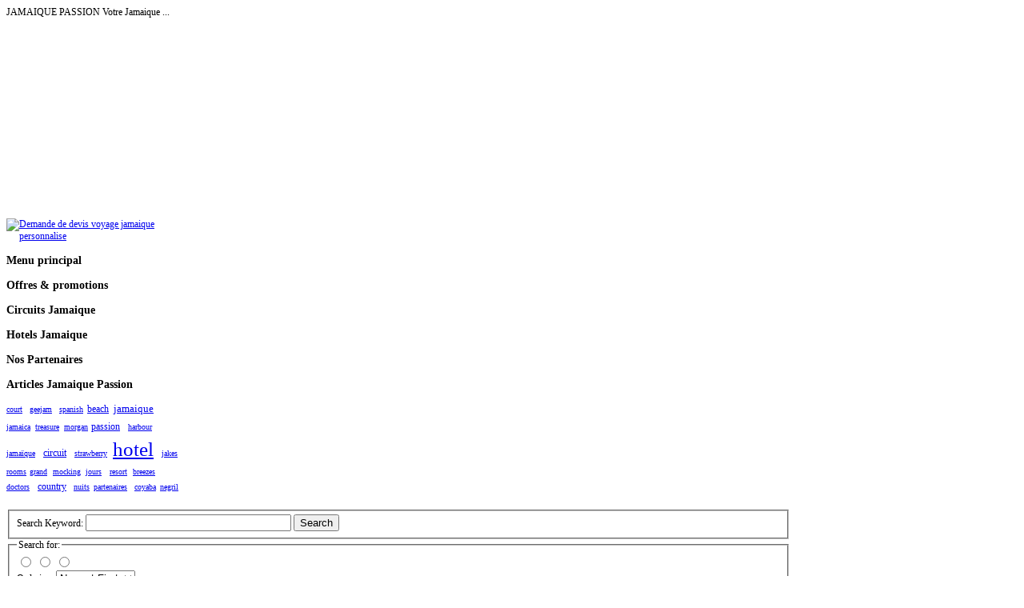

--- FILE ---
content_type: text/html; charset=utf-8
request_url: http://jamaique-passion.com/component/search/?searchword=nuits&ordering=&searchphrase=all
body_size: 3622
content:
<?xml version="1.0" encoding="utf-8"?><!DOCTYPE html PUBLIC "-//W3C//DTD XHTML 1.0 Transitional//EN" "http://www.w3.org/TR/xhtml1/DTD/xhtml1-transitional.dtd">
<html xmlns="http://www.w3.org/1999/xhtml" xml:lang="en-gb" lang="en-gb" dir="ltr" >
<head>
  <base href="http://jamaique-passion.com/component/search/" />
  <meta http-equiv="content-type" content="text/html; charset=utf-8" />
  <meta name="robots" content="index, follow" />
  <meta name="keywords" content="jamaïque passion,jamaique passion,jamaique,jamaïque,voyage jamaique,séjour jamaique,voyage noces jamaique,tour opérateur jamaique,spécialiste jamaique." />
  <meta name="generator" content="Joomla! 1.7 - Open Source Content Management" />
  <title>jamaique-passion - </title>
  <link href="/templates/joomspirit_35/favicon.ico" rel="shortcut icon" type="image/vnd.microsoft.icon" />
  <link rel="stylesheet" href="/modules/mod_ariimageslider/mod_ariimageslider/js/themes/nivo-slider.css" type="text/css" />
  <link rel="stylesheet" href="/modules/mod_ariimageslider/mod_ariimageslider/js/themes/default/style.css" type="text/css" />
  <style type="text/css">
#ais_6974820fc1c26_wrapper,#ais_6974820fc1c26{width:980px;height:250px;}
  </style>
  <script src="/media/system/js/core.js" type="text/javascript"></script>
  <script src="/media/system/js/mootools-core.js" type="text/javascript"></script>
  <script src="/media/system/js/mootools-more.js" type="text/javascript"></script>
  <script src="http://ajax.googleapis.com/ajax/libs/jquery/1.4.4/jquery.min.js" type="text/javascript"></script>
  <script src="/modules/mod_ariimageslider/mod_ariimageslider/js/jquery.noconflict.js" type="text/javascript"></script>
  <script src="/modules/mod_ariimageslider/mod_ariimageslider/js/jquery.nivo.slider.js" type="text/javascript"></script>
  <script type="text/javascript">
jQuery(window).load(function() { var $ = window.jQueryNivoSlider || jQuery; $("#ais_6974820fc1c26").nivoSlider({"directionNav":false,"directionNavHide":false,"controlNav":false,"keyboardNav":false}); });
  </script>
  <!--[if lt IE 7]><link rel="stylesheet" href="/modules/mod_ariimageslider/mod_ariimageslider/js/themes/default/style.ie6.css" type="text/css" /><![endif]-->


<!--	Google fonts	-->
<link rel="stylesheet" type="text/css" href="http://fonts.googleapis.com/css?family=Tahoma" />
<link rel="stylesheet" type="text/css" href="http://fonts.googleapis.com/css?family=Times new roman" />

<!-- style sheet links -->
<link rel="stylesheet" href="/templates/system/css/general.css" type="text/css" />
<link rel="stylesheet" href="/templates/joomspirit_35/css/main.css" type="text/css" />
<link rel="stylesheet" href="/templates/joomspirit_35/css/nav.css" type="text/css" />
<link rel="stylesheet" href="/templates/joomspirit_35/css/template.css" type="text/css" />
<link rel="stylesheet" href="/templates/joomspirit_35/css/moomenuh.css" type="text/css" />
<link rel="stylesheet" media="screen" title="dynamic" type="text/css" href="/templates/joomspirit_35/css/dynamic_css.php&#63;font=Tahoma&amp;font_content=Verdana&amp;fontlogo=Times new roman&amp;color=fce8c3" />


<!--[if lte IE 8]>
<link rel="stylesheet" href="/templates/joomspirit_35/css/ie8.css" type="text/css" />
<![endif]-->
<!--[if lte IE 7]>
<link rel="stylesheet" href="/templates/joomspirit_35/css/ie7.css" type="text/css" />
<![endif]-->
<!--[if lt IE 7]>
<link rel="stylesheet" href="/templates/joomspirit_35/css/ie6.css" type="text/css" />
<script type="text/javascript" src="/templates/joomspirit_35/lib/js/iepngfix_tilebg.js"></script>
<style type="text/css">
* { behavior: url(/templates/joomspirit_35/lib/js/iepngfix.htc) }
</style>
<![endif]-->

<!-- MOOMENU HORIZONTAL-->
<script type="text/javascript" src="/templates/joomspirit_35/lib/js/UvumiDropdown.js"></script>
<script type="text/javascript">
	var menu = new UvumiDropdown('main_menu');
</script>

<script type="text/javascript" src="/templates/joomspirit_35/lib/js/tooltips.js"></script>




<script type="text/javascript">
  var _gaq = _gaq || [];
  _gaq.push(['_setAccount', 'UA-24680840-1']);
  _gaq.push(['_trackPageview']);

  (function() {
    var ga = document.createElement('script'); ga.type = 'text/javascript'; ga.async = true;
    ga.src = ('https:' == document.location.protocol ? 'https://ssl' : 'http://www') + '.google-analytics.com/ga.js';
    var s = document.getElementsByTagName('script')[0]; s.parentNode.insertBefore(ga, s);
  })();
</script>




<script type="text/javascript">
  var _gaq = _gaq || [];
  _gaq.push(['_setAccount', 'UA-24680840-1']);
  _gaq.push(['_trackPageview']);

  (function() {
    var ga = document.createElement('script'); ga.type = 'text/javascript'; ga.async = true;
    ga.src = ('https:' == document.location.protocol ? 'https://ssl' : 'http://www') + '.google-analytics.com/ga.js';
    var s = document.getElementsByTagName('script')[0]; s.parentNode.insertBefore(ga, s);
  })();
</script>




<script type="text/javascript">
  var _gaq = _gaq || [];
  _gaq.push(['_setAccount', 'UA-24680840-1']);
  _gaq.push(['_trackPageview']);

  (function() {
    var ga = document.createElement('script'); ga.type = 'text/javascript'; ga.async = true;
    ga.src = ('https:' == document.location.protocol ? 'https://ssl' : 'http://www') + '.google-analytics.com/ga.js';
    var s = document.getElementsByTagName('script')[0]; s.parentNode.insertBefore(ga, s);
  })();
</script>




<script type="text/javascript">
  var _gaq = _gaq || [];
  _gaq.push(['_setAccount', 'UA-24680840-1']);
  _gaq.push(['_trackPageview']);

  (function() {
    var ga = document.createElement('script'); ga.type = 'text/javascript'; ga.async = true;
    ga.src = ('https:' == document.location.protocol ? 'https://ssl' : 'http://www') + '.google-analytics.com/ga.js';
    var s = document.getElementsByTagName('script')[0]; s.parentNode.insertBefore(ga, s);
  })();
</script>




<script type="text/javascript">
  var _gaq = _gaq || [];
  _gaq.push(['_setAccount', 'UA-24680840-1']);
  _gaq.push(['_trackPageview']);

  (function() {
    var ga = document.createElement('script'); ga.type = 'text/javascript'; ga.async = true;
    ga.src = ('https:' == document.location.protocol ? 'https://ssl' : 'http://www') + '.google-analytics.com/ga.js';
    var s = document.getElementsByTagName('script')[0]; s.parentNode.insertBefore(ga, s);
  })();
</script>

</head>

<body style="font-size:12px;" >


	


	<div class="wrapper-site-content yes-shadow" style="width:980px;">
	
		<div id="header">
			
						<div id="logo" class="logo-text">
				JAMAIQUE PASSION								<span class="slogan">Votre Jamaique ...</span>
							</div>		
				
			
						
		</div>	<!--	END OF HEADER	-->
	
		
				<div id="image">
					<div class="moduletable">
					<div id="ais_6974820fc1c26_wrapper" class="ari-image-slider-wrapper">
	<div id="ais_6974820fc1c26" class="ari-image-slider">
					<img src="/images/ari/Gens_1.jpg" alt="" title="" class="imageslider-item" />
							<img src="/images/ari/arbres_1.jpg" alt="" title="" class="imageslider-item" style="display:none" />
							<img src="/images/ari/mer_1.jpg" alt="" title="" class="imageslider-item" style="display:none" />
							<img src="/images/ari/nature_1.jpg" alt="" title="" class="imageslider-item" style="display:none" />
							<img src="/images/ari/nature_2.jpg" alt="" title="" class="imageslider-item" style="display:none" />
							<img src="/images/ari/transports_1.jpg" alt="" title="" class="imageslider-item" style="display:none" />
				</div>
</div>		</div>
	
		</div>
			
	
			
					
			<div id="content-area">
			
		
								<div class="left" style="width:220px;">
								<div class="moduletable " >
		
								
					<div class="content-module">
						<div class="bannergroup">

	<div class="banneritem">
																																																															<a
							href="/component/banners/click/1.html"
							title="Demande devis jamaique">
							<img
								src="http://jamaique-passion.com/images/banners/baniere_devis_bleu_OK_free.png"
								alt="Demande de devis voyage jamaique personnalise"
																							/>
						</a>
																<div class="clr"></div>
	</div>

</div>

					</div>
		
			</div>
						<div class="moduletable _menu" >
		
										<h3 class="module">Menu<span> principal</span></h3>
								
					<div class="content-module">
											</div>
		
			</div>
						<div class="moduletable " >
		
										<h3 class="module">Offres<span> & promotions</span></h3>
								
					<div class="content-module">
											</div>
		
			</div>
						<div class="moduletable " >
		
										<h3 class="module">Circuits<span> Jamaique</span></h3>
								
					<div class="content-module">
											</div>
		
			</div>
						<div class="moduletable " >
		
										<h3 class="module">Hotels<span> Jamaique</span></h3>
								
					<div class="content-module">
											</div>
		
			</div>
						<div class="moduletable " >
		
										<h3 class="module">Nos<span> Partenaires</span></h3>
								
					<div class="content-module">
											</div>
		
			</div>
						<div class="moduletable " >
		
										<h3 class="module">Articles<span> Jamaique Passion</span></h3>
								
					<div class="content-module">
						<div class="tagCloud"><a href="/component/search/?searchword=court&amp;ordering=&amp;searchphrase=all" style="display:inline-block; padding-right:6px; padding-bottom:3px; font-size:10px;">court</a> <a href="/component/search/?searchword=geejam&amp;ordering=&amp;searchphrase=all" style="display:inline-block; padding-right:6px; padding-bottom:1px; font-size:10px;">geejam</a> <a href="/component/search/?searchword=spanish&amp;ordering=&amp;searchphrase=all" style="display:inline-block; padding-right:2px; padding-bottom:5px; font-size:10px;">spanish</a> <a href="/component/search/?searchword=beach&amp;ordering=&amp;searchphrase=all" style="display:inline-block; padding-right:3px; padding-bottom:7px; font-size:12px;">beach</a> <a href="/component/search/?searchword=jamaique&amp;ordering=&amp;searchphrase=all" style="display:inline-block; padding-right:1px; padding-bottom:4px; font-size:13px;">jamaique</a> <a href="/component/search/?searchword=jamaica&amp;ordering=&amp;searchphrase=all" style="display:inline-block; padding-right:3px; padding-bottom:1px; font-size:10px;">jamaica</a> <a href="/component/search/?searchword=treasure&amp;ordering=&amp;searchphrase=all" style="display:inline-block; padding-right:3px; padding-bottom:7px; font-size:10px;">treasure</a> <a href="/component/search/?searchword=morgan&amp;ordering=&amp;searchphrase=all" style="display:inline-block; padding-right:1px; padding-bottom:7px; font-size:10px;">morgan</a> <a href="/component/search/?searchword=passion&amp;ordering=&amp;searchphrase=all" style="display:inline-block; padding-right:7px; padding-bottom:7px; font-size:12px;">passion</a> <a href="/component/search/?searchword=harbour&amp;ordering=&amp;searchphrase=all" style="display:inline-block; padding-right:3px; padding-bottom:3px; font-size:10px;">harbour</a> <a href="/component/search/?searchword=jamaïque&amp;ordering=&amp;searchphrase=all" style="display:inline-block; padding-right:7px; padding-bottom:3px; font-size:10px;">jamaïque</a> <a href="/component/search/?searchword=circuit&amp;ordering=&amp;searchphrase=all" style="display:inline-block; padding-right:7px; padding-bottom:2px; font-size:12px;">circuit</a> <a href="/component/search/?searchword=strawberry&amp;ordering=&amp;searchphrase=all" style="display:inline-block; padding-right:4px; padding-bottom:7px; font-size:10px;">strawberry</a> <a href="/component/search/?searchword=hotel&amp;ordering=&amp;searchphrase=all" style="display:inline-block; padding-right:7px; padding-bottom:6px; font-size:25px;">hotel</a> <a href="/component/search/?searchword=jakes&amp;ordering=&amp;searchphrase=all" style="display:inline-block; padding-right:2px; padding-bottom:7px; font-size:10px;">jakes</a> <a href="/component/search/?searchword=rooms&amp;ordering=&amp;searchphrase=all" style="display:inline-block; padding-right:1px; padding-bottom:4px; font-size:10px;">rooms</a> <a href="/component/search/?searchword=grand&amp;ordering=&amp;searchphrase=all" style="display:inline-block; padding-right:4px; padding-bottom:5px; font-size:10px;">grand</a> <a href="/component/search/?searchword=mocking&amp;ordering=&amp;searchphrase=all" style="display:inline-block; padding-right:3px; padding-bottom:5px; font-size:10px;">mocking</a> <a href="/component/search/?searchword=jours&amp;ordering=&amp;searchphrase=all" style="display:inline-block; padding-right:7px; padding-bottom:1px; font-size:10px;">jours</a> <a href="/component/search/?searchword=resort&amp;ordering=&amp;searchphrase=all" style="display:inline-block; padding-right:4px; padding-bottom:6px; font-size:10px;">resort</a> <a href="/component/search/?searchword=breezes&amp;ordering=&amp;searchphrase=all" style="display:inline-block; padding-right:5px; padding-bottom:1px; font-size:10px;">breezes</a> <a href="/component/search/?searchword=doctors&amp;ordering=&amp;searchphrase=all" style="display:inline-block; padding-right:7px; padding-bottom:7px; font-size:10px;">doctors</a> <a href="/component/search/?searchword=country&amp;ordering=&amp;searchphrase=all" style="display:inline-block; padding-right:6px; padding-bottom:3px; font-size:12px;">country</a> <a href="/component/search/?searchword=nuits&amp;ordering=&amp;searchphrase=all" style="display:inline-block; padding-right:2px; padding-bottom:4px; font-size:10px;">nuits</a> <a href="/component/search/?searchword=partenaires&amp;ordering=&amp;searchphrase=all" style="display:inline-block; padding-right:6px; padding-bottom:7px; font-size:10px;">partenaires</a> <a href="/component/search/?searchword=coyaba&amp;ordering=&amp;searchphrase=all" style="display:inline-block; padding-right:2px; padding-bottom:3px; font-size:10px;">coyaba</a> <a href="/component/search/?searchword=negril&amp;ordering=&amp;searchphrase=all" style="display:inline-block; padding-right:4px; padding-bottom:3px; font-size:10px;">negril</a> </div>					</div>
		
			</div>
			
				</div>
					
			
				<div id="content">
				
					<!--  USER 1, 2, 3 -->
					  <!--	END OF USERS TOP	-->
					
					<div id="main_component" >
					
										
					
						<div class="main-content">
							<!--  MAIN COMPONENT -->
							
<div id="system-message-container">
</div>
							
<div class="search">
<h1>
				</h1>


<form id="searchForm" action="/component/search/" method="post">

	<fieldset class="word">
		<label for="search-searchword">
			Search Keyword:		</label>
		<input type="text" name="searchword" id="search-searchword" size="30" maxlength="20" value="" class="inputbox" />
		<button name="Search" onclick="this.form.submit()" class="button">Search</button>
		<input type="hidden" name="task" value="search" />
	</fieldset>

	<div class="searchintro">
			</div>

	<fieldset class="phrases">
		<legend>Search for:		</legend>
			<div class="phrases-box">
			
	<input type="radio" name="searchphrase" id="searchphrase" value=""  />
	<label for="searchphrase" id="searchphrase-lbl" class="radiobtn"></label>
	<input type="radio" name="searchphrase" id="searchphrase" value=""  />
	<label for="searchphrase" id="searchphrase-lbl" class="radiobtn"></label>
	<input type="radio" name="searchphrase" id="searchphrase" value=""  />
	<label for="searchphrase" id="searchphrase-lbl" class="radiobtn"></label>
			</div>
			<div class="ordering-box">
			<label for="ordering" class="ordering">
				Ordering:			</label>
			<select id="ordering" name="ordering" class="inputbox">
	<option value="newest">Newest First</option>
	<option value="oldest">Oldest First</option>
	<option value="popular">Most Popular</option>
	<option value="alpha">Alphabetical</option>
	<option value="category">Category</option>
</select>
			</div>
	</fieldset>

			<fieldset class="only">
		<legend>Search Only:</legend>
				</fieldset>
	

</form>
</div>

							<div style="display:none;text-indent:-9999px;font-size:0;line-height:0;"><a href="http://www.joomspirit.com" title="joomla template">joomla template</a></div>						</div>	
							
					</div>
					
					<!--  USER 4, 5, 6 -->
					  <!--	END OF USERS BOTTOM	-->
			
				</div>	<!-- END OF CONTENT	-->
				
				<div class="clr"></div>
			
			</div>	<!-- end of content area		-->
			
				<!-- end of condition for module "home_page" 	-->
	
	</div>		<!-- end of wrapper-site	-->
	
		
			
	<div class="wrapper-site" style="width:980px;">
	
		<div id="footer">
					
					<!--  USER 7, 8, 9 -->
					  <!--	END OF USERS FOOTER	-->			
					
										<div id="address">
								<div class="moduletable">
					<h3>Copyright</h3>
						<p>--- Copyright © jamaique-passion.com 2011 ---.<br />All Rights Reserved</p>		</div>
	
					</div>
										
							
		</div>	<!-- end of footer		-->
		<div class="js" ><a id="jslink" target="_blank" href="http://www.joomspirit.com" >free template joomla</a></div>	
	</div>		<!-- end of wrapper-site	-->


</body>
</html>
